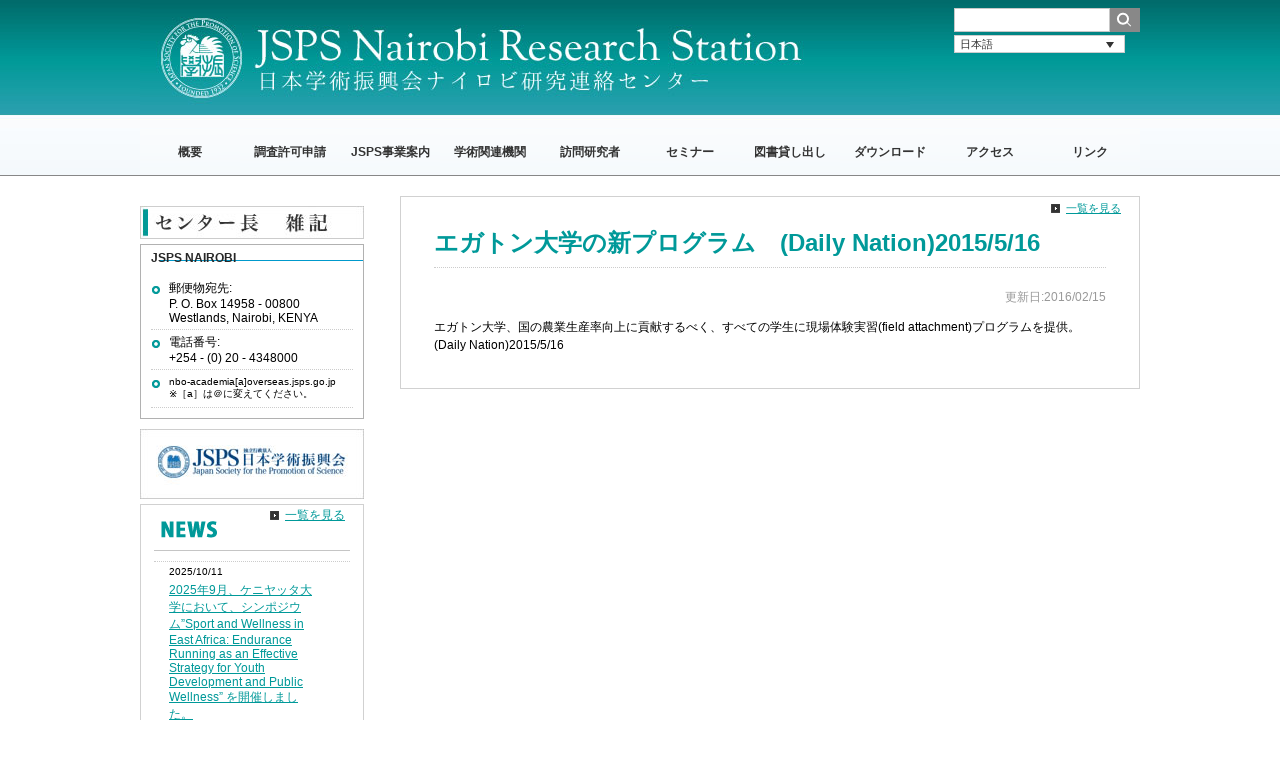

--- FILE ---
content_type: text/html; charset=UTF-8
request_url: https://www.jspsnairobi.org/education/1615.html
body_size: 19388
content:
<!DOCTYPE html PUBLIC "-//W3C//DTD XHTML 1.0 Transitional//EN" "http://www.w3.org/TR/xhtml1/DTD/xhtml1-transitional.dtd">
<html xmlns="http://www.w3.org/1999/xhtml">
<head>
<meta http-equiv="Content-Type" content="text/html; charset=UTF-8" />

<title>Japan Society for the Promotion of Science, Nairobi Research Station</title>
<link ref="alternate" type="application/rss+xml" title="RSS FEED" href="https://www.jspsnairobi.org/feed" />
<link rel="stylesheet" type="text/css" href="https://www.jspsnairobi.org/jspsnairobi/wp-content/themes/jsps/style.css" />
<meta name='robots' content='max-image-preview:large' />
	<style>img:is([sizes="auto" i], [sizes^="auto," i]) { contain-intrinsic-size: 3000px 1500px }</style>
	<link rel="alternate" hreflang="ja" href="https://www.jspsnairobi.org/education/1615.html" />
<link rel="alternate" hreflang="x-default" href="https://www.jspsnairobi.org/education/1615.html" />
<script type="text/javascript">
/* <![CDATA[ */
window._wpemojiSettings = {"baseUrl":"https:\/\/s.w.org\/images\/core\/emoji\/16.0.1\/72x72\/","ext":".png","svgUrl":"https:\/\/s.w.org\/images\/core\/emoji\/16.0.1\/svg\/","svgExt":".svg","source":{"concatemoji":"https:\/\/www.jspsnairobi.org\/jspsnairobi\/wp-includes\/js\/wp-emoji-release.min.js?ver=6.8.3"}};
/*! This file is auto-generated */
!function(s,n){var o,i,e;function c(e){try{var t={supportTests:e,timestamp:(new Date).valueOf()};sessionStorage.setItem(o,JSON.stringify(t))}catch(e){}}function p(e,t,n){e.clearRect(0,0,e.canvas.width,e.canvas.height),e.fillText(t,0,0);var t=new Uint32Array(e.getImageData(0,0,e.canvas.width,e.canvas.height).data),a=(e.clearRect(0,0,e.canvas.width,e.canvas.height),e.fillText(n,0,0),new Uint32Array(e.getImageData(0,0,e.canvas.width,e.canvas.height).data));return t.every(function(e,t){return e===a[t]})}function u(e,t){e.clearRect(0,0,e.canvas.width,e.canvas.height),e.fillText(t,0,0);for(var n=e.getImageData(16,16,1,1),a=0;a<n.data.length;a++)if(0!==n.data[a])return!1;return!0}function f(e,t,n,a){switch(t){case"flag":return n(e,"\ud83c\udff3\ufe0f\u200d\u26a7\ufe0f","\ud83c\udff3\ufe0f\u200b\u26a7\ufe0f")?!1:!n(e,"\ud83c\udde8\ud83c\uddf6","\ud83c\udde8\u200b\ud83c\uddf6")&&!n(e,"\ud83c\udff4\udb40\udc67\udb40\udc62\udb40\udc65\udb40\udc6e\udb40\udc67\udb40\udc7f","\ud83c\udff4\u200b\udb40\udc67\u200b\udb40\udc62\u200b\udb40\udc65\u200b\udb40\udc6e\u200b\udb40\udc67\u200b\udb40\udc7f");case"emoji":return!a(e,"\ud83e\udedf")}return!1}function g(e,t,n,a){var r="undefined"!=typeof WorkerGlobalScope&&self instanceof WorkerGlobalScope?new OffscreenCanvas(300,150):s.createElement("canvas"),o=r.getContext("2d",{willReadFrequently:!0}),i=(o.textBaseline="top",o.font="600 32px Arial",{});return e.forEach(function(e){i[e]=t(o,e,n,a)}),i}function t(e){var t=s.createElement("script");t.src=e,t.defer=!0,s.head.appendChild(t)}"undefined"!=typeof Promise&&(o="wpEmojiSettingsSupports",i=["flag","emoji"],n.supports={everything:!0,everythingExceptFlag:!0},e=new Promise(function(e){s.addEventListener("DOMContentLoaded",e,{once:!0})}),new Promise(function(t){var n=function(){try{var e=JSON.parse(sessionStorage.getItem(o));if("object"==typeof e&&"number"==typeof e.timestamp&&(new Date).valueOf()<e.timestamp+604800&&"object"==typeof e.supportTests)return e.supportTests}catch(e){}return null}();if(!n){if("undefined"!=typeof Worker&&"undefined"!=typeof OffscreenCanvas&&"undefined"!=typeof URL&&URL.createObjectURL&&"undefined"!=typeof Blob)try{var e="postMessage("+g.toString()+"("+[JSON.stringify(i),f.toString(),p.toString(),u.toString()].join(",")+"));",a=new Blob([e],{type:"text/javascript"}),r=new Worker(URL.createObjectURL(a),{name:"wpTestEmojiSupports"});return void(r.onmessage=function(e){c(n=e.data),r.terminate(),t(n)})}catch(e){}c(n=g(i,f,p,u))}t(n)}).then(function(e){for(var t in e)n.supports[t]=e[t],n.supports.everything=n.supports.everything&&n.supports[t],"flag"!==t&&(n.supports.everythingExceptFlag=n.supports.everythingExceptFlag&&n.supports[t]);n.supports.everythingExceptFlag=n.supports.everythingExceptFlag&&!n.supports.flag,n.DOMReady=!1,n.readyCallback=function(){n.DOMReady=!0}}).then(function(){return e}).then(function(){var e;n.supports.everything||(n.readyCallback(),(e=n.source||{}).concatemoji?t(e.concatemoji):e.wpemoji&&e.twemoji&&(t(e.twemoji),t(e.wpemoji)))}))}((window,document),window._wpemojiSettings);
/* ]]> */
</script>
<style id='wp-emoji-styles-inline-css' type='text/css'>

	img.wp-smiley, img.emoji {
		display: inline !important;
		border: none !important;
		box-shadow: none !important;
		height: 1em !important;
		width: 1em !important;
		margin: 0 0.07em !important;
		vertical-align: -0.1em !important;
		background: none !important;
		padding: 0 !important;
	}
</style>
<link rel='stylesheet' id='wpml-legacy-dropdown-0-css' href='https://www.jspsnairobi.org/jspsnairobi/wp-content/plugins/sitepress-multilingual-cms/templates/language-switchers/legacy-dropdown/style.min.css?ver=1' type='text/css' media='all' />
<style id='wpml-legacy-dropdown-0-inline-css' type='text/css'>
.wpml-ls-statics-shortcode_actions, .wpml-ls-statics-shortcode_actions .wpml-ls-sub-menu, .wpml-ls-statics-shortcode_actions a {border-color:#cdcdcd;}.wpml-ls-statics-shortcode_actions a, .wpml-ls-statics-shortcode_actions .wpml-ls-sub-menu a, .wpml-ls-statics-shortcode_actions .wpml-ls-sub-menu a:link, .wpml-ls-statics-shortcode_actions li:not(.wpml-ls-current-language) .wpml-ls-link, .wpml-ls-statics-shortcode_actions li:not(.wpml-ls-current-language) .wpml-ls-link:link {color:#444444;background-color:#ffffff;}.wpml-ls-statics-shortcode_actions .wpml-ls-sub-menu a:hover,.wpml-ls-statics-shortcode_actions .wpml-ls-sub-menu a:focus, .wpml-ls-statics-shortcode_actions .wpml-ls-sub-menu a:link:hover, .wpml-ls-statics-shortcode_actions .wpml-ls-sub-menu a:link:focus {color:#000000;background-color:#eeeeee;}.wpml-ls-statics-shortcode_actions .wpml-ls-current-language > a {color:#444444;background-color:#ffffff;}.wpml-ls-statics-shortcode_actions .wpml-ls-current-language:hover>a, .wpml-ls-statics-shortcode_actions .wpml-ls-current-language>a:focus {color:#000000;background-color:#eeeeee;}
</style>
<script type="text/javascript" src="https://www.jspsnairobi.org/jspsnairobi/wp-content/plugins/sitepress-multilingual-cms/templates/language-switchers/legacy-dropdown/script.min.js?ver=1" id="wpml-legacy-dropdown-0-js"></script>
<script type="text/javascript" src="https://www.jspsnairobi.org/jspsnairobi/wp-includes/js/jquery/jquery.min.js?ver=3.7.1" id="jquery-core-js"></script>
<script type="text/javascript" src="https://www.jspsnairobi.org/jspsnairobi/wp-includes/js/jquery/jquery-migrate.min.js?ver=3.4.1" id="jquery-migrate-js"></script>
<script type="text/javascript" src="https://www.jspsnairobi.org/jspsnairobi/wp-content/themes/jsps/base.js?ver=6.8.3" id="base-js"></script>
<link rel="https://api.w.org/" href="https://www.jspsnairobi.org/wp-json/" /><link rel="alternate" title="JSON" type="application/json" href="https://www.jspsnairobi.org/wp-json/wp/v2/posts/1615" /><link rel="EditURI" type="application/rsd+xml" title="RSD" href="https://www.jspsnairobi.org/jspsnairobi/xmlrpc.php?rsd" />
<meta name="generator" content="WordPress 6.8.3" />
<link rel="canonical" href="https://www.jspsnairobi.org/education/1615.html" />
<link rel='shortlink' href='https://www.jspsnairobi.org/?p=1615' />
<link rel="alternate" title="oEmbed (JSON)" type="application/json+oembed" href="https://www.jspsnairobi.org/wp-json/oembed/1.0/embed?url=https%3A%2F%2Fwww.jspsnairobi.org%2Feducation%2F1615.html" />
<link rel="alternate" title="oEmbed (XML)" type="text/xml+oembed" href="https://www.jspsnairobi.org/wp-json/oembed/1.0/embed?url=https%3A%2F%2Fwww.jspsnairobi.org%2Feducation%2F1615.html&#038;format=xml" />
<meta name="generator" content="WPML ver:4.7.6 stt:1,28;" />
<link rel="icon" href="https://www.jspsnairobi.org/jspsnairobi/wp-content/uploads/2020/06/cropped-jsps-32x32.png" sizes="32x32" />
<link rel="icon" href="https://www.jspsnairobi.org/jspsnairobi/wp-content/uploads/2020/06/cropped-jsps-192x192.png" sizes="192x192" />
<link rel="apple-touch-icon" href="https://www.jspsnairobi.org/jspsnairobi/wp-content/uploads/2020/06/cropped-jsps-180x180.png" />
<meta name="msapplication-TileImage" content="https://www.jspsnairobi.org/jspsnairobi/wp-content/uploads/2020/06/cropped-jsps-270x270.png" />

<script type="text/javascript">

  var _gaq = _gaq || [];
  _gaq.push(['_setAccount', 'UA-5109562-2']);
  _gaq.push(['_trackPageview']);

  (function() {
    var ga = document.createElement('script'); ga.type = 'text/javascript'; ga.async = true;
    ga.src = ('https:' == document.location.protocol ? 'https://ssl' : 'http://www') + '.google-analytics.com/ga.js';
    var s = document.getElementsByTagName('script')[0]; s.parentNode.insertBefore(ga, s);
  })();

</script>
</head>

<body class="wp-singular post-template-default single single-post postid-1615 single-format-standard wp-theme-jsps metaslider-plugin">

<!-- header japanese-->
<div id="header">
<div id="header-inner">
<div id="header-top">

<div class="fLeft">
<h1><a href="https://www.jspsnairobi.org/"><img src="https://www.jspsnairobi.org/jspsnairobi/wp-content/themes/jsps/images/logo.jpg" width="770" height="110" alt="Japan Society for the Promotion of Science, Nairobi Research Station" /></a></h1>
<p class="description">Japan Society for the Promotion of Science, Nairobi Research Station (日本学術振興会ナイロビ研究連絡センター)</p>
</div>

<div class="fRight">
<!--<ul>
<li><a href="#" class="sitemap">日本語</a></li><li><a href="" class="sitemap">英語</a></li>
</ul>
<form method="get" action="https://www.jspsnairobi.org/" class="search-form">
<input type="text" name="s" id="s" value="" /><input type="image" src="https://www.jspsnairobi.org/jspsnairobi/wp-content/themes/jsps/images/btn_search.gif" alt="検索ボタン" />
</form>-->
<ul>
<li><form method="get" action="https://www.jspsnairobi.org/" class="search-form">
<input type="text" name="s" id="s" value="" /><input type="image" src="https://www.jspsnairobi.org/jspsnairobi/wp-content/themes/jsps/images/btn_search.gif" alt="検索ボタン" />
</form></li>
</ul>
<p>
<div
	 class="wpml-ls-statics-shortcode_actions wpml-ls wpml-ls-legacy-dropdown js-wpml-ls-legacy-dropdown" id="lang_sel">
	<ul>

		<li tabindex="0" class="wpml-ls-slot-shortcode_actions wpml-ls-item wpml-ls-item-ja wpml-ls-current-language wpml-ls-last-item wpml-ls-item-legacy-dropdown">
			<a href="#" class="js-wpml-ls-item-toggle wpml-ls-item-toggle lang_sel_sel icl-ja">
                <span class="wpml-ls-native icl_lang_sel_native">日本語</span></a>

			<ul class="wpml-ls-sub-menu">
				
					<li class="icl-en wpml-ls-slot-shortcode_actions wpml-ls-item wpml-ls-item-en wpml-ls-first-item">
						<a href="https://www.jspsnairobi.org/en" class="wpml-ls-link">
                            <span class="wpml-ls-native icl_lang_sel_native" lang="en">English</span><span class="wpml-ls-display icl_lang_sel_translated"><span class="wpml-ls-bracket icl_lang_sel_bracket"> (</span>英語<span class="wpml-ls-bracket icl_lang_sel_bracket">)</span></span></a>
					</li>

							</ul>

		</li>

	</ul>
</div>
</p>
</div>
</div>
<div id="header-nav">
<div class="menu-nav-container"><ul id="menu-nav" class="menu"><li id="menu-item-873" class="menu-item menu-item-type-post_type menu-item-object-page menu-item-873"><a href="https://www.jspsnairobi.org/aboutus">概要</a></li>
<li id="menu-item-872" class="menu-item menu-item-type-post_type menu-item-object-page menu-item-has-children menu-item-872"><a href="https://www.jspsnairobi.org/shinsei">調査許可申請</a>
<ul class="sub-menu">
	<li id="menu-item-874" class="menu-item menu-item-type-post_type menu-item-object-page menu-item-874"><a href="https://www.jspsnairobi.org/uganda">ウガンダ</a></li>
	<li id="menu-item-875" class="menu-item menu-item-type-post_type menu-item-object-page menu-item-875"><a href="https://www.jspsnairobi.org/tanzania">タンザニア</a></li>
	<li id="menu-item-877" class="menu-item menu-item-type-post_type menu-item-object-page menu-item-877"><a href="https://www.jspsnairobi.org/kenya">ケニア</a></li>
</ul>
</li>
<li id="menu-item-865" class="menu-item menu-item-type-custom menu-item-object-custom menu-item-865"><a href="https://www.jspsnairobi.org/fellowships">JSPS事業案内</a></li>
<li id="menu-item-871" class="menu-item menu-item-type-post_type menu-item-object-page menu-item-871"><a href="https://www.jspsnairobi.org/academicorg">学術関連機関</a></li>
<li id="menu-item-870" class="menu-item menu-item-type-post_type menu-item-object-page menu-item-870"><a href="https://www.jspsnairobi.org/researcher">訪問研究者</a></li>
<li id="menu-item-722" class="menu-item menu-item-type-custom menu-item-object-custom menu-item-722"><a href="https://www.jspsnairobi.org/category/seminar">セミナー</a></li>
<li id="menu-item-879" class="menu-item menu-item-type-post_type menu-item-object-page menu-item-879"><a href="https://www.jspsnairobi.org/library">図書貸し出し</a></li>
<li id="menu-item-2379" class="menu-item menu-item-type-custom menu-item-object-custom menu-item-2379"><a href="https://www.jspsnairobi.org/newsletter">ダウンロード</a></li>
<li id="menu-item-876" class="menu-item menu-item-type-post_type menu-item-object-page menu-item-876"><a href="https://www.jspsnairobi.org/access">アクセス</a></li>
<li id="menu-item-878" class="menu-item menu-item-type-post_type menu-item-object-page menu-item-878"><a href="https://www.jspsnairobi.org/link">リンク</a></li>
</ul></div></div>
</div>
</div>
<!-- /header -->

<!-- header japanese end-->

<!-- header English-->



<!--container-->
<div id="container">

<!--contents-->
<div id="contents">
<!--news-->
<div id="news" class="box">

<div class="section-header">
<!--
<h2><img src="https://www.jspsnairobi.org/jspsnairobi/wp-content/themes/jsps/images/ttl_news.gif" width="80" height="23" alt="" /></h2>
-->
<p style="margin-bottom:10px; padding-bottom:10px;"><a href="https://www.jspsnairobi.org/category/education/" />一覧を見る</a></p>

</div>
<div class="box-inner">

<h3><span class="ttl-education">エガトン大学の新プログラム　(Daily Nation)2015/5/16</span></h3>
<p class="data">更新日:2016/02/15</p>
<p>エガトン大学、国の農業生産率向上に貢献するべく、すべての学生に現場体験実習(field attachment)プログラムを提供。<br />
(Daily Nation)2015/5/16</p>
</div>
</div>
<!--/news-->
</div>
<!--/contents-->

<!--sidebar-->
<div id="sidebar">
<!--sidebar_ja-->
<div id="sidebar">


<div class="inner-banner">
<a href="https://www.jspsnairobi.org/category/rdblog"><h2><img src="https://www.jspsnairobi.org/jspsnairobi/wp-content/themes/jsps/images/rdblog.jpg"  alt="" /></h2></a>
</div>

<div class="free-space"><h2>JSPS NAIROBI</h2>
<div class="textwidget">
	<ul><!--
<li>現住所<br>
House Number 3, Windy Ridge Heights on L. R. No.195/31 and 28, Off Dagoretti Road, 3D Lane, Karen, Nairobi, KENYA</li>
-->
<li>郵便物宛先:  <br>
P. O. Box 14958 - 00800 Westlands, Nairobi, KENYA</li>
<li>電話番号:<br>
+254 - (0) 20 - 4348000</li>

<li><small>nbo-academia[a]overseas.jsps.go.jp<br>
※［a］は＠に変えてください。</small></li>
</ul></div>
</div>


<div class="inner-banner">
<div>
<ul id="bnr">
<li><a href="http://www.jsps.go.jp/"><img src="https://www.jspsnairobi.org/jspsnairobi/wp-content/themes/jsps/images/jsps.jpg" width="224" height="70" alt="" /></a></li>
</ul>
</div>
</div>

<div id="side" class="box">
			<div class="section-header">
				<h2>
				<img src="https://www.jspsnairobi.org/jspsnairobi/wp-content/themes/jsps/images/ttl_news.gif" width="80" height="23" alt="" />
				</h2>
				<p><a href="https://www.jspsnairobi.org/category/info/" />一覧を見る</a></p>
			</div>
									<dl>
				                      
				<dt class="">2025/10/11</dt>
				 
				<dd><a href="https://www.jspsnairobi.org/info/3281.html">2025年9月、ケニヤッタ大学において、シンポジウム&#8221;Sport and Wellness in East Africa: Endurance Running as an Effective Strategy for Youth Development and Public Wellness&#8221; を開催しました。</a></dd>
				                      
				<dt class="activity">2025/09/22</dt>
				 
				<dd><a href="https://www.jspsnairobi.org/info/3265.html">2025年9月、在ケニア日本国大使館広報文化センターにおいて、シンポジウム『状況に根ざしたキャリア選択：東アフリカにおける大学教育と社会』を開催しました。</a></dd>
				                      
				<dt class="activity">2025/09/13</dt>
				 
				<dd><a href="https://www.jspsnairobi.org/info/3256.html">ニュースレター「ふくたーな」45号を発行しました</a></dd>
				                      
				<dt class="activity">2025/09/08</dt>
				 
				<dd><a href="https://www.jspsnairobi.org/info/3238.html">共催シンポジウム&#8221;Sport and Wellness in East Africa: Endurance Running as an Effective Strategy for Youth Development and Public Wellness&#8221; のお知らせ</a></dd>
				                      
				<dt class="activity">2025/09/05</dt>
				 
				<dd><a href="https://www.jspsnairobi.org/info/3229.html">主催シンポジウム『状況に根ざしたキャリア選択：東アフリカにおける大学教育と社会』のお知らせ</a></dd>
				                      
				<dt class="activity">2025/08/05</dt>
				 
				<dd><a href="https://www.jspsnairobi.org/featured/3220.html">令和8（2026）年度外国人特別研究員（ASEAN/アフリカ短期）募集を開始しました</a></dd>
				                      
				<dt class="activity">2024/09/03</dt>
				 
				<dd><a href="https://www.jspsnairobi.org/info/3103.html">第198回ナイロビ学振セミナー開催のお知らせ（2024年9月28日）→　講師体調不良のため、セミナーが延期なりました</a></dd>
							</dl>
					</div>



<!-- sidebar English-->
</div>
<!--/sidebar-->

</div></div>
<!--/container-->
<!-- footer -->
<div id="footer">
<p> | <a href="http://jspsnairobi.org/">ホーム</a> | <a href="http://jspsnairobi.org/policy/">このサイトについて</a> | <a href="http://www.jspsnairobi.org/access">contact us</a> | </p>
<p>&nbsp;</p>
<p><strong>Japan Society for the Promotion of Science, Nairobi Research Station (日本学術振興会ナイロビ研究連絡センター)</strong><br>
<!--Physical address:3734/106, Bernard Estate, Off James Gichuru Road, Maji Mazuri Road to El Molo Drive, Lavington , Nairobi, KENYA--></p>
<p>Postal address: P. O. Box 14958 - 00800 Westlands, Nairobi, KENYA</p>
<p>Telephone:+254 - (0) 20 - 4348000</p>
</div>
<div id="footer2">

<div class="inner-right">COPYRIGHT &copy; 2012 Japan Society for the Promotion of Science, Nairobi Research Station AllRIGHTS RESERVED</div>
</div>

<!-- /footer -->
</body>
<script type="speculationrules">
{"prefetch":[{"source":"document","where":{"and":[{"href_matches":"\/*"},{"not":{"href_matches":["\/jspsnairobi\/wp-*.php","\/jspsnairobi\/wp-admin\/*","\/jspsnairobi\/wp-content\/uploads\/*","\/jspsnairobi\/wp-content\/*","\/jspsnairobi\/wp-content\/plugins\/*","\/jspsnairobi\/wp-content\/themes\/jsps\/*","\/*\\?(.+)"]}},{"not":{"selector_matches":"a[rel~=\"nofollow\"]"}},{"not":{"selector_matches":".no-prefetch, .no-prefetch a"}}]},"eagerness":"conservative"}]}
</script>




<!-- WP Fastest Cache file was created in 0.231 seconds, on 2025年10月19日 @ 10:27 AM -->

--- FILE ---
content_type: text/css
request_url: https://www.jspsnairobi.org/jspsnairobi/wp-content/themes/jsps/style.css
body_size: 13249
content:
@charset "utf-8";
/*
Theme Name : jsps
Theme URL : http://jspsnairobi.org/
Description jsps nairobi site
*/

/*-------------
base
-------------*/
body,div,dl,dt,dd,ul,ol,li,h1,h2,h3,h4,h5,h6,form,input,p,blockquote,th,td {
	margin:0;
	padding:0;
}
img {
	border:0;
	vertical-align: top;
}
body {
	/*background: url(images/bg_body.png) repeat 0 0;*/
	background: #fff;
	font-size: 62.5%;
	font-family: " メイリオ",Meiryo,Osaka," ヒラギノ角ゴ Pro W3","Hiragino Kaku Gothic Pro"," ＭＳ Ｐゴシック","MS PGothic",sans-serif;
	min-width: 1000px;
}

table{
	width: 100%;
	margin-top: 12px;
	border: 1px solid #ccc;
	border-collapse: collapse;
	border-spacing: 0;
	line-height: 1.5;
}
th{
	width: 20%;
	padding: 10px;
	border: 1px solid #ccc;
	background: #006699;
	color: #fff;
	font-weight: bold;
	text-align: left;
	vertical-align: middle;
	white-space: nowrap;
}
td{
	/*width: 80%;*/
	padding: 10px;
	border: 1px solid #ccc;
	vertical-align: middle;
}

/*-------------
header
--------------*/
#header { 
	width: 100%;
	margin-bottom: 10px;
	border-bottom: 1px solid #878787;
	background: #efeeeb url(images/bg_header.jpg) repeat-x left top;
	background: #fff url(images/bg_header.jpg) repeat center top;
}
#header-inner { 
	width: 1000px;
	margin: 0 auto;
}
#header-top {

	height: 110px;
	font-size:1.1em;
background: #fff url(images/main_header.jpg) no-repeat ;
}
#header-top h1 { 
	padding-top: 18px;
	padding-top: 1px;
}
#header-top p {
	padding-top: 3px; 
	color: #797979;
}


#header-top ul {
	text-align: left;
}
#header-top ul li { 
	display: inline;
}
#header-top ul li a {
	padding: 3px 5px 2px;
	color: #333;
	text-decoration: none;
}
#header-top ul a:hover { 
	text-decoration: underline;
}
#header-top ul a.sitemap { 
	padding-left: 18px;
	background: #00d5de url(images/icon_arr_white.gif) no-repeat 5px center;
}
#header-top ul a.rss{ 
	padding-left: 23px;
	background: #00d5de url(images/icon_rss.gif) no-repeat 5px center;
}
#header-top ul a.rss {
	padding-left: 23px;
	background: #00d5de url(images/icon_rss.gif) no-repeat 5px center;
}

/*nav*/
#header-nav {
	clear: both;
}




#header-nav ul#menu-nav {
	height: 46px;
	background: url(images/bg_nav.gif) no-repeat left top;
}
/*nav-en*/

#header-nav_en {
	clear: both;
}

#header-nav_en ul#menu-nav_en {
	height: 46px;
	background: url(images/bg_nav.gif) no-repeat left top;
}


/*nav-en-end*/

#header-nav ul li.menu-item a {
	display: block;
        width:100px;
	height: 46px;
	line-height: 46px;
	background: url(images/bg_nav_btn.gif) no-repeat left top;
	color: #333;
	font-weight: bold;
	font-size: 1.2em;
	text-decoration: none;
	text-align: center;
}

#header-nav ul li.menu-item a:hover,
#header-nav ul li.current-menu-item a,
#header-nav ul li.current-menu-parent a {
	background: url(images/bg_nav_btn.gif) no-repeat left -46px;
}

/*nav-en*/
#header-nav_en ul li.menu-item a {
	display: block;
        width:120px;
	height: 46px;
	line-height: 46px;
	background: url(images/bg_nav_btn.gif) no-repeat left top;
	color: #333;
	font-weight: bold;
	font-size: 1.1em;
	text-decoration: none;
	text-align: center;
}

#header-nav_en ul li.menu-item a:hover,
#header-nav_en ul li.current-menu-item a,
#header-nav_en ul li.current-menu-parent a {
	background: url(images/bg_nav_btn.gif) no-repeat left -46px;
}

/*nav-en-end*/
/*子階層*/
#header-nav ul li {
	position: relative;
	z-index: 1;
	z-index: 9999; /*下のスライドイメージに隠れないように値を変更*/
	float: left;
}

#header-nav ul li ul.sub-menu {
	display: none;
	position: absolute;
	top: 46px;
	left: 0;
}

#header-nav ul li:hover ul.sub-menu {
	display: block;
}

#header-nav ul li ul.sub-menu li {
	float: none;
}

#header-nav ul li ul.sub-menu li a {
	width: 160px;
	border: 1px solid #fff;
	border-top: none;
	padding-left: 20px;
	background: #009999 url(images/icon_arr_subnav.gif) no-repeat 10px center;
	color: #fff;
	text-align: left;
}

#header-nav ul li ul.sub-menu li a:hover,
#header-nav ul li ul.sub-menu li.current-menu-item a {
	background: #006666 url(images/icon_arr_subnav.gif) no-repeat 10px center;
}



/*子階層_en*/
#header-nav_en ul li {
	position: relative;
	z-index: 1;
	z-index: 9999; /*下のスライドイメージに隠れないように値を変更*/
	float: left;
}

#header-nav_en ul li ul.sub-menu {
	display: none;
	position: absolute;
	top: 46px;
	left: 0;
}

#header-nav_en ul li:hover ul.sub-menu {
	display: block;
}

#header-nav_en ul li ul.sub-menu li {
	float: none;
}

#header-nav_en ul li ul.sub-menu li a {
	width: 160px;
	border: 1px solid #fff;
	border-top: none;
	padding-left: 20px;
	background: #009999 url(images/icon_arr_subnav.gif) no-repeat 10px center;
	color: #fff;
	text-align: left;
}

#header-nav_en ul li ul.sub-menu li a:hover,
#header-nav_en ul li ul.sub-menu li.current-menu-item a {
	background: #006666 url(images/icon_arr_subnav.gif) no-repeat 10px center;
}


/*子階層_en-end*/





/*gra*/
#header-gra {
	clear: both;
}

/*search*/
.search-form {
padding-top: 8px;
	
/*padding: 5px 3px;サイドバー用*/
}

.search-form input {
	vertical-align: middle;
}

.search-form #s {
	width: 150px;
/*width: 180px;サイドバー用*/
	height: 18px;
height: 14px;/*サイドバー用*/
	line-height: 18px;
	padding: 4px 2px;
	background: #fff;
	border: 1px solid #c7c7c7;
	font-size: 1.1em;
}

.description {
	text-indent: -99999px;
}

/*------------------------
header end
-------------------------*/

a{
	color: #009999;
	outline: none;
}
a:hover {
	text-decoration: none;
}
ul,ol {
	list-style: none;
}
.fLeft {
	float: left;
}
.fRight {
	float: right;
}

/*---------------------
container
----------------------*/
#container {
	width: 1000px;
	margin: 0 auto;
	padding-top: 10px;
}

/*---------------------
contents
----------------------*/
#contents {
	float: right;
	width: 740px;
	margin-bottom:15px;
	font-size: 1.2em;
	line-height: 1.5em;
	clear: both;
}

.box {
	margin-bottom: 15px;
	padding: 12px 13px;
	border: 1px solid #d1d1d1;
	background: #fff;
	overflow: auto;

}

.box:after {
	display: block;
	clear: both;
	height: 0;
	content:"";
}

.section-header {
	position: relative;
}

.section-header h2 {
	margin-bottom: 10px;
	padding-bottom: 10px;
	border-bottom:1px solid #c5c5c5;
}

.section-header p {
	position: absolute;
	top: -10px;
	right: 5px;
}

.section-header p a {
	padding-left: 15px;
	background: url(images/icon_arr_black.gif) no-repeat left center;
	font-size: 90%;
}


/*pick-up*/
.pick-up {
	float: left;
	width: 302px;
	width: 335px;
}
.pick-up:first-child {
	margin-right: 10px;
}
.pick-up h2 {
	margin-bottom: 10px;
	padding-bottom: 10px;
	border-bottom: 1px solid #c5c5c5;
}
.pick-up h2.pick-info {
	background: url(images/icon_info.gif) no-repeat right 8px;
}
.pick-up h2.pick-seminar {
	background: url(images/icon_semi.gif) no-repeat right 8px;
}



.pick-up h2.pick-report {
	background: url(images/icon_rep.gif) no-repeat right 8px;
}
.pick-up h2 img{
	float: none !important;
}
.pick-up img{
	float: left;
	margin-right: 15px;
}
.pick-up .pick-inner {
	padding-left: 125px;
}
.pick-up .pick-inner span {
	display: block;
	padding-bottom: 5px;
	color: #999;
	text-align: right;
}
.pick-up .pick-inner h3 {
	line-height:1.4em;
}

/*news*/
#news {
	clear: both;
}

#news dl {
	padding: 0 15px;
}

#news dt {
	float: left;
	clear: both;
	width: 95px;
	padding-top: 5px;
}

#news dd {
	float: left;
	width: 440px;
	padding-top: 5px;
	padding-left: 75px;
}

#news dd.info {
	background: url(images/icon_info.gif) no-repeat 0 8px;
}

#news dd.seminar {
	background: url(images/icon_semi.gif) no-repeat 0 8px;
}

#news dd.report {
	background: url(images/icon_rep.gif) no-repeat 0 8px;
}

#news dd.rdblog {
	background: url(images/icon_rdblog.gif) no-repeat 0 8px;
}

#news dd.symposium {
	background: url(images/icon_symposium.gif) no-repeat 0 8px;
}


#news dd.activity {
	background: url(images/icon_activity.gif) no-repeat 0 8px;
}

#news dd.education {
	background: url(images/icon_education.gif) no-repeat 0 8px;
}


/*news_jaend*/


/*news_en*/
#news_en {
	clear: both;
}

#news_en dl {
	padding: 0 15px;
}

#news_en dt {
	float: left;
	clear: both;
	width: 95px;
	padding-top: 5px;
}

#news_en dd {
	float: left;
	width: 440px;
	padding-top: 5px;
	padding-left: 75px;
}

#news_en dd.info_en {
	background: url(images/icon_info.gif) no-repeat 0 8px;
}

#news_en dd.seminar_en {
	background: url(images/icon_semi.gif) no-repeat 0 8px;
}

#news_en dd.report_en {
	background: url(images/icon_rep.gif) no-repeat 0 8px;
}

#news_en dd.rdblog_en {
	background: url(images/icon_rdblog.gif) no-repeat 0 8px;
}

#news_en dd.symposium_en {
	background: url(images/icon_symposium.gif) no-repeat 0 8px;
}

/*news_enend*/


.box-inner {
	margin: 20px 20px 10px;
}

.box-inner h2 {
	margin-bottom: 10px;
        margin-top: 10px;
	padding-left: 30px;
	padding-bottom: 10px;
	border-bottom: 1px dotted #ccc;
background: url(images/icon_h2.gif) no-repeat left 2px;
	font-size: 1.3em;
}

.box-inner h4 {
	margin-bottom: 10px;
	padding-left: 30px;
	padding-bottom: 10px;
	border-bottom: 1px dotted #ccc;
	font-size: 1.3em;
}

.box-inner h3 {
	margin-bottom: 20px;
	/*padding-left: 30px;*/
	padding-bottom: 10px;
	border-bottom: 1px dotted #ccc;
	/*background: url(images/icon_h3.gif) no-repeat left 2px;*/
	font-size: 2em;
        color:#009999;
line-height: 1.2em;
}

.box-inner h3 .ttl-info {
	display: block;
	padding-right: 55px;
	background: url(images/icon_info.gif) no-repeat right bottom;
}

.box-inner h3 .ttl-seminar {
	display: block;
	padding-right: 55px;
	background: url(images/icon_semi.gif) no-repeat right bottom;
}

.box-inner h3 .ttl-report {
	display: block;
	padding-right: 55px;
	background: url(images/icon_rep.gif) no-repeat right bottom;
}

.box-inner .data {
	color: #999;
	text-align: right;
}

.box-inner p {
	padding-bottom: 1em;
}

.box-inner ul {
	clear: both;
	padding-top: 10px;
	padding-bottom: 5px;
list-style-type: disc
}

.box-inner ul li {
	margin-bottom: 5px;
	padding-bottom: 5px;
	border-bottom: 1px dashed #ccc;
margin-left: 30px;
}


.box-inner ol {
	clear: both;
	padding-top: 10px;
	padding-bottom: 5px;
}

.box-inner ol li {
	margin-bottom: 5px;
	padding-bottom: 5px;
	border-bottom: 1px dashed #ccc;
}


.alignleft {
	display: block;
	float: left;
	margin-right: 15px;
	margin-bottom: 1em;
}

.aligncenter {
	display: block;
	margin: 0 auto;
}

.alignright {
	display: block;
	float: right;
	margin-left: 15px;
	margin-bottom: 1em;
}

/*---------------------
sidebar
----------------------*/
#sidebar {
	float: left;
	width: 224px;
	margin-bottom:15px;
}

#sidebar #bnr li {
	margin-bottom:5px;
}

#sidebar .side-nav {
	margin-bottom: 10px;
	border: 1px solid #d1d1d1;
	background-color: #fff;
	font-size: 1.2em;
}

#sidebar .side-nav ul{
	padding: 5px 10px 10px;
}

#sidebar .side-nav ul li{
	padding: 4px 0 4px 18px;
	border-bottom: 1px dotted #ccc;
	background: url(images/icon_circle_blue.gif) no-repeat scroll left top 10px transparent;
}

#sidebar .free-space {
	margin-bottom: 10px;
	border: 1px solid #b1b1b1;
	background-color: #ffffff;
}
#sidebar .free-space h2 {
	padding: 6px 10px;
	background: url(images/bg_side_ttl_info.gif) no-repeat left bottom;
	color: #272727;
	font-size: 1.2em;
}
#sidebar .free-space ul {
	padding: 5px 10px 10px;
}
#sidebar .free-space ul li {
	padding: 4px 0 4px 18px;
	border-bottom: 1px dotted #ccc;
	background: url(images/icon_circle_blue.gif) no-repeat scroll left top 10px transparent;
}
#sidebar .free-space .textwidget {
	padding: 0px;
	font-size: 1.2em;
}

#sidebar .inner-banner {
 margin: 10px auto 5px;
}

#sidebar .inner-banner a:hover img {
opacity:0.6;
filter: alpha(opacity=60);
-ms-filter: "alpha( opacity=60 )";
background: #fff;
}

#sidebar  .inner-p {
margin: 0px 30px 20px;
}




#side dl {
	padding: 0 15px;
border-bottom: 1px dotted #ccc;
}

#side dt {
	float: left;
	clear: both;
	width: 150px;
	padding-top: 5px;
}

#side dd {
	float: left;
	width: 150px;
	padding-top: 5px;
	padding-left: 0px;
border-bottom: 1px dotted #ccc;
}

#side a {
 font-size: 120%;
}


/*---------------------
footer
-----------------------*/
#footer {
	clear: both;
	padding-top: 8px;
	padding-bottom: 8px;
	border-top: 1px solid #aaa;
	border-bottom: 1px solid #aaa;
	background: #f8f8ff;
width: 100%;
}

#footer p {
	width: 1000px;
	margin: 0 auto;
	color: #626262;

}

#footer2 {
	clear: both;
	padding-top: 8px;
	padding-bottom: 8px;
	background: #ffffff;
	width: 1000px;
	margin: 0 auto;
}

#footer2 .inner-left {
        margin: 0;
	padding-bottom: 5px;
	float:left;
}

#footer2 .inner-right {
    
        margin: 0 auto;
	padding-bottom: 5px;
float: right
}



/*---------------------
footer end
-----------------------*/

.search-results .box h3{
	margin: 20px;
	padding: 5px;
	background: #39f;
	color: #fff;
	font-weight: bold;
}

.search-results .box ul{
	margin: 0 30px 20px;
}

.search-results .box ul li{
	margin-top: 8px;
	padding-left: 12px;
	background: url(images/icon_arr_black2.gif) no-repeat left center;
}

.search-results .box ul li span{
	padding-left: 10px;
	color: #999;
	font-size: 0.8em;
}

.search-no-results .box h3{
	margin: 100px 30px 20px;
	padding-bottom: 10px;
	border-bottom: 1px solid #ccc;
	font-size: 1.2em;
	text-align: center;
}

.search-no-results .box h3 span {
	color: #ff2160;
}

.search-no-results .box p {
	margin: 0 30px;
}

.search-no-results .box form {
	margin: 0 30px 100px;
}

#contents a:link {
	text-decoration:underline; 
}

--- FILE ---
content_type: application/javascript
request_url: https://www.jspsnairobi.org/jspsnairobi/wp-content/themes/jsps/base.js?ver=6.8.3
body_size: 137
content:
jQuery(document).ready(function($) {

	$('#menu-nav>li').find('ul').hide();
	$('#menu-nav>li').hover(function() {
		$('ul:not(:animated)',this).slideDown(400);
	},
	function() {
		$('ul',this).hide();
	});
	
//ボックスの高さを揃える
var maxH = 0;
$('.pick-up').each(function(){
	maxH = Math.max(maxH, $(this).height() );
}).height(maxH);

});

